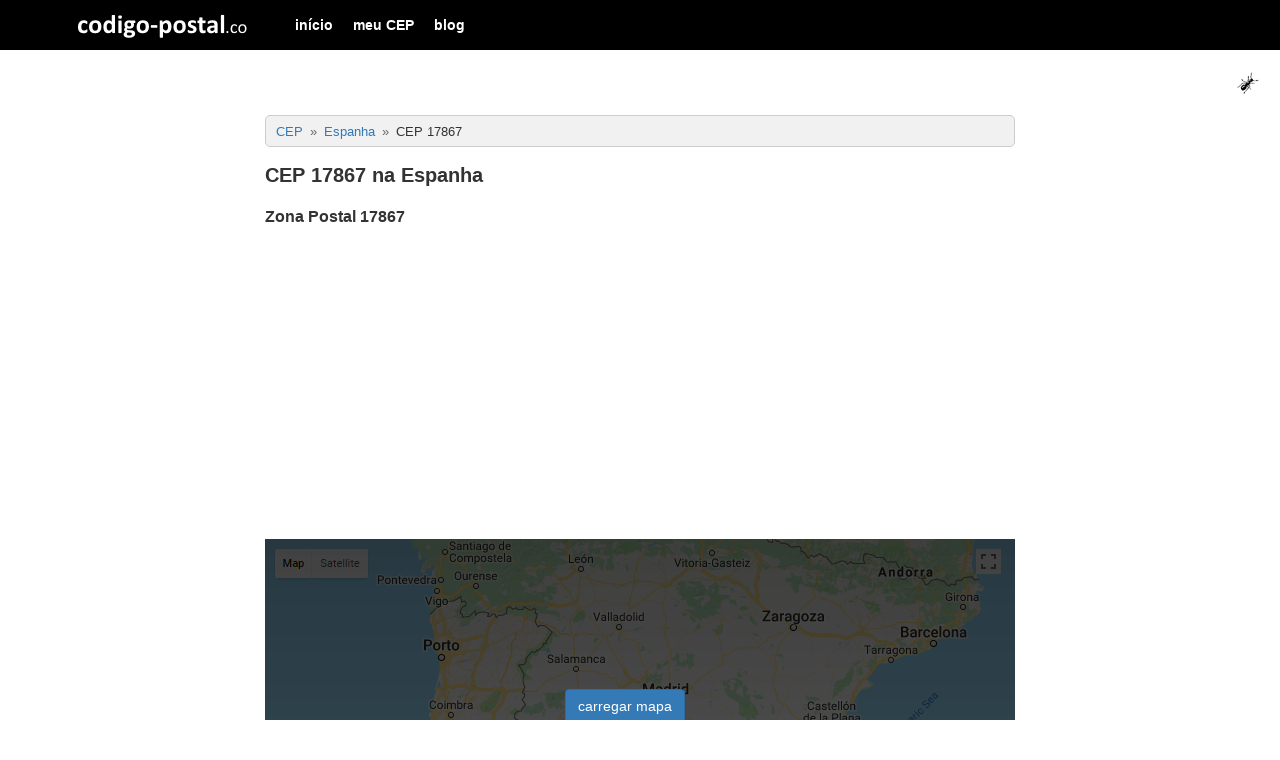

--- FILE ---
content_type: text/html; charset=UTF-8
request_url: https://codigo-postal.co/pt-br/espanha/cep/17867/
body_size: 2967
content:
	
<!doctype html>
<html>
	<head>
		<meta charset="utf-8">
		<meta http-equiv="X-UA-Compatible" content="IE=edge">
		<meta name="viewport" content="width=device-width, initial-scale=1">
		
		<title>CEP 17867 na Espanha</title>
		
		<meta name="author" content="codigo-postal.co" />
		
		<link rel="alternate" hreflang="es" href="https://codigo-postal.co/espana/cp/17867/" />
		<link rel="alternate" hreflang="en-US" href="https://codigo-postal.co/en-us/spain/zip/17867/" />
		<link rel="alternate" hreflang="pt-BR" href="https://codigo-postal.co/pt-br/espanha/cep/17867/" />
		
		
		<!-- CSS files -->
		<link rel="stylesheet" type="text/css" href="https://codigo-postal.co/css/stylesheet-responsive-grid.css">
		<link rel="stylesheet" type="text/css" href="https://codigo-postal.co/css/stylesheet-responsive.css">
		
		<!-- Favorite Icon -->
		<link rel="shortcut icon" type="image/x-icon" href="https://codigo-postal.co/images/favicon/favicon.ico" />
		
		<style>
			#map{height:400px;}
			.before_load_map {background:linear-gradient(rgba(0, 0, 0, 0.75),rgba(0, 0, 0, 0.65)),url('/images/es/load_map.png');}
			#load_map{margin-top:20%;margin-left:40%;}
		</style>
		<script>
			function loadMap() {
				
				var simple_captcha = prompt("4 + 3 = ", '');

				if (simple_captcha != 7) {
					alert("Por favor, resuelva la ecuación para demostrar que no eres un robot");
					return false;
				}
				
				var element = document.getElementById("map");
				element.innerHTML = '<img id="load_map" src="https://codigo-postal.co/images/loading.gif" width="120" height="120" />';
				
				// Update the count down every 1 second
				var x = setInterval(function() {
					element.innerHTML = "";
					element.classList.remove("before_load_map");
					initMap();
					clearInterval(x);
				}, 3000);
			}
		</script>
		
		<script async src="https://pagead2.googlesyndication.com/pagead/js/adsbygoogle.js?client=ca-pub-3248513691157520" crossorigin="anonymous"></script>
		
	</head>

	<body>
		
				
		<script>
		  (function(i,s,o,g,r,a,m){i['GoogleAnalyticsObject']=r;i[r]=i[r]||function(){
		  (i[r].q=i[r].q||[]).push(arguments)},i[r].l=1*new Date();a=s.createElement(o),
		  m=s.getElementsByTagName(o)[0];a.async=1;a.src=g;m.parentNode.insertBefore(a,m)
		  })(window,document,'script','https://www.google-analytics.com/analytics.js','ga');
		  ga('create', 'UA-19355113-6', 'auto');
		  ga('send', 'pageview');
		</script>
		
		<script>
		function openNav() {document.getElementById("offcanvas_menu").style.left = "0px";document.getElementById("offcanvas_menu").style.position = "fixed";}
		function closeNav() {document.getElementById("offcanvas_menu").style.left = "-300px";document.getElementById("offcanvas_menu").style.position = "absolute";}
		</script>
		
		<!-- Offcanvas Menu -->
		<div id="offcanvas_menu" class="offcanvas-menu">
			
			<div class="clearfix">
				<a class="xclose off-canvas-menu-toogle" title="Cerrar" onclick="closeNav();" style="margin-right:15px;padding: 5px 10px;">&times;</a>
			</div>
			
			<div class="clearfix">
				<ul>
					<li><a href="https://codigo-postal.co/pt-br/">início</a></li><li><a href="https://codigo-postal.co/pt-br/meu-cep/">meu CEP</a></li><li><a href="https://codigo-postal.co/blog/">blog</a></li>				</ul>
			</div>
		</div>
		
		<!-- Fixed navbar -->
		<nav class="navbar">	
			
			<div class="container">
			
				<div class="navbar-header">
				  
					<button type="button" id="offcanvas_menu_button" class="navbar-toggle hidden-lg off-canvas-menu-toogle" onclick="openNav();">
						<span class="icon-bar"></span>
						<span class="icon-bar"></span>
						<span class="icon-bar"></span>
					</button>
				  
					<a class="navbar-brand visible-lg-block" title="codigo-postal.co" href="/"></a>
					
					<a class="navbar-brand-xs hidden-lg" title="codigo-postal" href="/"></a>
				
				</div>
			   
				<div class="navbar-collapse collapse">
					
					<ul class="nav navbar-nav visible-lg-block">
						<li><a href="https://codigo-postal.co/pt-br/">início</a></li><li><a href="https://codigo-postal.co/pt-br/meu-cep/">meu CEP</a></li><li><a href="https://codigo-postal.co/blog/">blog</a></li>					</ul>

				</div>
				
			</div>
		</nav>
		
		<div id="ant" style="position:fixed;top:70px;right:20px;display:block;height:26px;">
			<img src="/images/template/smallant.gif" width="26" height="26" alt="the ant game" id="the_ant">
		</div>		
		<!-- Content -->
		<div class="container content_container" style="margin-top:60px;">
			
			<div class="row">
				
				<!-- Left column -->
				<div class="col-md-2">
					
				</div>
				
				<!-- Main column -->
				<div class="col-md-8">
					 
					<div>
				<div class="breadcrumbs_div">    <ol class="breadcrumb" itemscope="" itemtype="http://schema.org/BreadcrumbList">    <li itemprop="itemListElement" itemscope="" itemtype="http://schema.org/ListItem">        <a itemprop="item" href="https://codigo-postal.co/pt-br/" title="CEP">            <span itemprop="name">CEP</span>        </a>        <meta itemprop="position" content="1">    </li>    <li itemprop="itemListElement" itemscope="" itemtype="http://schema.org/ListItem">        <a itemprop="item" href="https://codigo-postal.co/pt-br/espanha/" title="Espanha">            <span itemprop="name">Espanha</span>        </a>        <meta itemprop="position" content="2">    </li>    <li itemprop="itemListElement" itemscope="" itemtype="http://schema.org/ListItem">        <span itemprop="name">CEP 17867</span>        <meta itemprop="position" content="3">    </li>    </ol></div><h1 itemprop="headline">CEP 17867 na Espanha</h1><div class="question"><h3>Zona Postal 17867</h3>						
							
							<div id="map" class="before_load_map">
								<button id="load_map" class="btn btn-primary" onClick="loadMap();">carregar mapa</button> 
							</div>
							
							<script type="text/javascript">
								var map;
								var src = 'https://codigo-postal.co/data/es/kml/17/17867.kml';

								function initMap() {
									map = new google.maps.Map(document.getElementById('map'), {
									  center: new google.maps.LatLng(42.3185245, 2.435144),
									  zoom: 13,
									  mapTypeId: 'terrain'
									});
									loadKmlLayer(src, map);
								  }
								
								function loadKmlLayer(src, map) {
									var kmlLayer = new google.maps.KmlLayer(src, {
									  suppressInfoWindows: true,
									  preserveViewport: false,
									  map: map
									});
									google.maps.event.addListener(kmlLayer, 'click', function(event) {
									  var content = 'CODIGO POSTAL MOSTRADO';
									  var testimonial = document.getElementById('capture');
									  testimonial.innerHTML = content;
									});
								  }
								
							</script>
							<script async defer src="https://maps.googleapis.com/maps/api/js?key=AIzaSyAX4J3-zdgLjPk1fiYAv3YNzQBLJw-eTyg"></script>
				</div><div class="question"><h3>O CEP 17867 pertence a que cidade?</h3><p>O CEP 17867 aplica aos seguintes lugares.</p><div class="table-responsive">	<table class="table table-responsive table-striped table-condensed table-hover" width="100%">		<thead>			<tr>				<th>Província</th>				<th>Cidade</th>				<th>CEP</th>			</tr>		</thead>		<tbody>		<tr>			<td><a href="https://codigo-postal.co/pt-br/espanha/girona/" title="CEP Girona">Girona</a></td>			<td><a href="https://codigo-postal.co/pt-br/espanha/girona/beget/" title="CEP Beget">Beget</a></td>			<td>17867</td>		</tr>		<tr>			<td><a href="https://codigo-postal.co/pt-br/espanha/girona/" title="CEP Girona">Girona</a></td>			<td><a href="https://codigo-postal.co/pt-br/espanha/girona/camprodon/" title="CEP Camprodon">Camprodon</a></td>			<td>17867</td>		</tr>		<tr>			<td><a href="https://codigo-postal.co/pt-br/espanha/girona/" title="CEP Girona">Girona</a></td>			<td><a href="https://codigo-postal.co/pt-br/espanha/girona/creixenturri/" title="CEP Creixenturri">Creixenturri</a></td>			<td>17867</td>		</tr>		<tr>			<td><a href="https://codigo-postal.co/pt-br/espanha/girona/" title="CEP Girona">Girona</a></td>			<td><a href="https://codigo-postal.co/pt-br/espanha/girona/freixenet-de-dalt/" title="CEP Freixenet de Dalt">Freixenet de Dalt</a></td>			<td>17867</td>		</tr>		<tr>			<td><a href="https://codigo-postal.co/pt-br/espanha/girona/" title="CEP Girona">Girona</a></td>			<td><a href="https://codigo-postal.co/pt-br/espanha/girona/llierca/" title="CEP Llierca">Llierca</a></td>			<td>17867</td>		</tr>		</tbody>	</table></div></div><div class="question"><h3>CEP da Espanha</h3><p>Ver a lista de <a href="https://codigo-postal.co/pt-br/espanha/" title="CEP da Espanha">CEP da Espanha</a></p></div>						
						
						
					</div>
					

				</div>
				
				<!-- Right column -->
				<div class="col-md-2">
					
				</div>
				
			</div>
			
		</div>
		
		<!-- Footer -->
				<!-- Footer -->
		<div class="container-fluid" id="footer_page" style="background:#f1f1f1;padding:20px 20px 40px 20px;margin-top:20px;font-size:12px;">
			
			<div class="container">
				<div class="row">
					<div class="col-md-12">
						<p style="text-align:center;">
<strong><a href="http://codigo-postal.co/pt-br/" title="Buscar CEP">CEP</a></strong><br/>© 2016-2026 - Todos los derechos reservados.						</p>
						<div style="text-align:center;">
						<a href="https://codigo-postal.co/espanha/cp/17867/" title="Versión en español"><span class="lang_flag lang_es"></span></a><a href="https://codigo-postal.co/en-us/spain/zip/17867/" title="English version"><span class="lang_flag lang_us"></span></a><a href="https://codigo-postal.co/pt-br/espanha/cep/17867/" title="Versão em português"><span class="lang_flag lang_pt"></span></a>							
						</div>
					</div>
				</div>
			</div>
		</div>
		
				
	</body>
</html>


--- FILE ---
content_type: text/html; charset=utf-8
request_url: https://www.google.com/recaptcha/api2/aframe
body_size: 268
content:
<!DOCTYPE HTML><html><head><meta http-equiv="content-type" content="text/html; charset=UTF-8"></head><body><script nonce="197sBSuLj5M7YeIz6ljHhw">/** Anti-fraud and anti-abuse applications only. See google.com/recaptcha */ try{var clients={'sodar':'https://pagead2.googlesyndication.com/pagead/sodar?'};window.addEventListener("message",function(a){try{if(a.source===window.parent){var b=JSON.parse(a.data);var c=clients[b['id']];if(c){var d=document.createElement('img');d.src=c+b['params']+'&rc='+(localStorage.getItem("rc::a")?sessionStorage.getItem("rc::b"):"");window.document.body.appendChild(d);sessionStorage.setItem("rc::e",parseInt(sessionStorage.getItem("rc::e")||0)+1);localStorage.setItem("rc::h",'1769690115422');}}}catch(b){}});window.parent.postMessage("_grecaptcha_ready", "*");}catch(b){}</script></body></html>